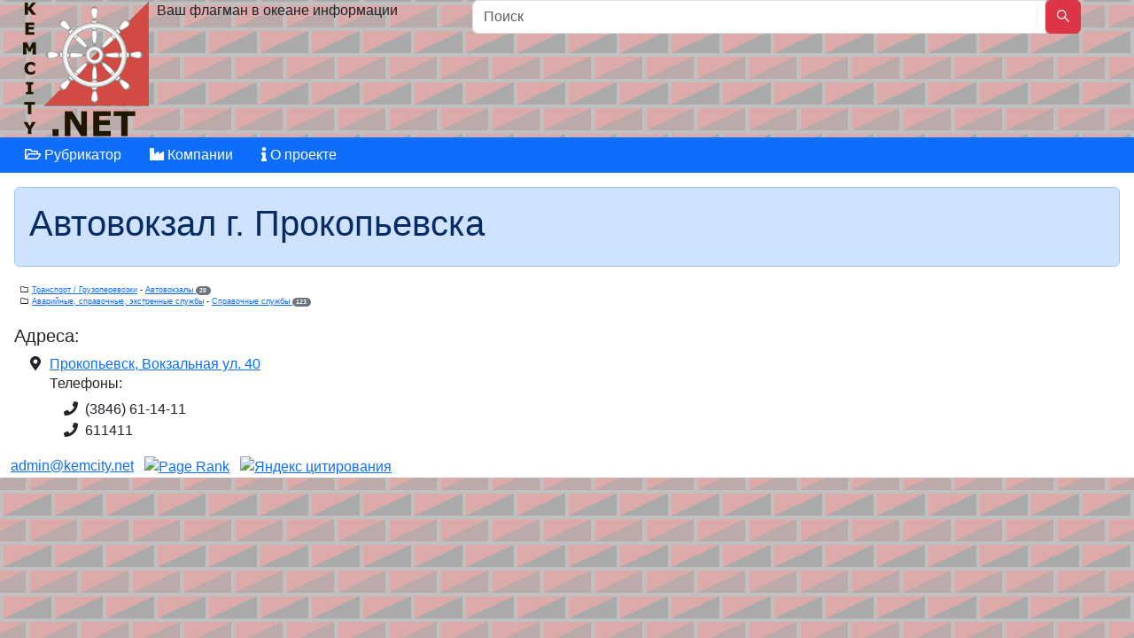

--- FILE ---
content_type: text/html; charset=UTF-8
request_url: https://kemcity.net/company.php?id=301881
body_size: 2370
content:
<!DOCTYPE html>
<html>
<head>
<link href="https://cdn.jsdelivr.net/npm/bootstrap@5.3.8/dist/css/bootstrap.min.css" rel="stylesheet" integrity="sha384-sRIl4kxILFvY47J16cr9ZwB07vP4J8+LH7qKQnuqkuIAvNWLzeN8tE5YBujZqJLB" crossorigin="anonymous">
<link rel="stylesheet" href="./templates/main/css/fontawesome.min.css">
<link href="./templates/main/css/styles.css" rel="stylesheet" type="text/css" />

<meta charset="utf-8" >
<meta name="viewport" content="width=device-width, initial-scale=1, shrink-to-fit=no">
<title>Кемеровский деловой сайт Кузбаcса: Кемерово, Новокузнецк, Анжеро-судженск, Мариинск, Белово,  Мыски, Юрга, Таштагол, Ленинск-Кузнецкий, Гурьевск, Салаир, Прокопьевск, Киселёвск, Междуреченск, Яшкино Автовокзал г. Прокопьевска, адреса, телефоны</title>
<meta name="author" content="AleXiS"/>
<meta name="description" content="каталог организаций Кузбасса, адреса, телефоны, деятельность, все города области, продукция, виды деятельности"/>
<meta name="keywords" content="фирмы, компании, организации, рубрикатор, адреса, телефоны, Кемерово, Анжеро-судженск, Мариинск, Белово, Новокузнецк, Мыски, Юрга, Кузбасс, Таштагол, Ленинск-Кузнецкий, Гурьевск, Салаир, Прокопьевск, Киселёвск, Междуреченск"/>
<script async="async" src="https://w.uptolike.com/widgets/v1/zp.js?pid=1686360" type="text/javascript"></script> 
</head>
<body>

<div class="container">
<div class="row">

<div class=" col-2 logo">
    <h1><a href="./" title="Главная"></a></h1>
</div>
<div class="col-10">
<div class="row">
<div class=" col-4 ">
<p>Ваш флагман в океане информации</p>
</div>
<div class="col-8">
<form id="find" action="./find.php" class="form-inline my-2 my-lg-0">
<div class="input-group mb-3">
    <input type="search"  class="form-control" placeholder="Поиск" name="find">
<div class="input-group-append">
    <button type="submit" class="btn btn-danger"><i class="fab fa-sistrix"></i></button>
</div>
</div>
</form>
</div></div></div></div></div><div class="container bg-primary"><ul class="nav">
<li class="nav-item"><a class="nav-link text-white" href="./division.php"><i class="far fa-folder-open"></i> Рубрикатор</a></li>
<li class="nav-item"><a class="nav-link text-white" href="./company.php"><i class="fas fa-industry"></i> Компании</a></li>
<li class="nav-item"><a class="nav-link text-white" href="./about.php"><i class="fas fa-info"></i> О проекте</a></li>
</ul></div><div class="container bg-white p-3" role="main">
<div class="alert alert-primary" role="alert"><h1>Автовокзал г. Прокопьевска</h1></div>
<em></em><ul class="fa-ul firmdivision"><li><span class="fa-li"><i class="far fa-folder"></i></span><a href="./division.php?id=500000">Транспорт / Грузоперевозки</a> - <a href="./division.php?id=395">Автовокзалы <span class="badge text-bg-secondary">20</span></a></li><li><span class="fa-li"><i class="far fa-folder"></i></span><a href="./division.php?id=2005">Аварийные, справочные, экстренные службы</a> - <a href="./division.php?id=448">Справочные службы <span class="badge text-bg-secondary">123</span></a></li></ul>
<h5>Адреса:</h5><ul class="fa-ul list-group">
<li><span class="fa-li"><i class="fas fa-map-marker-alt"></i></span><a href="./address.php?id=300025&number=40">Прокопьевск, Вокзальная ул. 40  </a><h6>Телефоны:</h6>
<ul class="fa-ul ">
<li><span class="fa-li"><i class="fas fa-phone"></i></span> (3846) 61-14-11</li>
<li><span class="fa-li"><i class="fas fa-phone"></i></span> 611411</li>
</ul>
</li>
</ul></div><div class="container bg-white"><div class="sape"><script async="async" src="https://w.uptolike.com/widgets/v1/zp.js?pid=lf28bce22a5bf3904e5983959e8c0a869ae88416c7" type="text/javascript"></script><script type="text/javascript">
<!--
var _acic={dataProvider:10};(function(){var e=document.createElement("script");e.type="text/javascript";e.async=true;e.src="https://www.acint.net/aci.js";var t=document.getElementsByTagName("script")[0];t.parentNode.insertBefore(e,t)})()
//-->
</script></div><a href="mailto:admin@kemcity.net">admin@kemcity.net</a>
&nbsp;
<a href="https://www.prchecker.info/" title="Page Rank" target="_blank">
<img src="https://pr.prchecker.info/getpr.php?codex=aHR0cDovL2tlbWNpdHkubmV0&tag=2" alt="Page Rank" style="border:0;" /></a>
&nbsp;
<a href="https://yandex.ru/cy?base=0&amp;host=kemcity.net"><img src="https://www.yandex.ru/cycounter?kemcity.net" width="88" height="31" alt="Яндекс цитирования" /></a>

<!-- Yandex.Metrika counter -->
<script src="//mc.yandex.ru/metrika/watch.js"></script>
<div style="display:none;"><script>
try { var yaCounter4379995 = new Ya.Metrika(4379995);
yaCounter4379995.clickmap(true);
yaCounter4379995.trackLinks(true);
} catch(e) { }
</script></div>
<noscript><div style="position:absolute"><img src="//mc.yandex.ru/watch/4379995" alt="" /></div></noscript>
<!-- /Yandex.Metrika counter -->
</div>
</div>
<script src="https://cdn.jsdelivr.net/npm/bootstrap@5.3.8/dist/js/bootstrap.bundle.min.js" integrity="sha384-FKyoEForCGlyvwx9Hj09JcYn3nv7wiPVlz7YYwJrWVcXK/BmnVDxM+D2scQbITxI" crossorigin="anonymous"></script>
<script defer src="./templates/main/js/fontawesome-all.min.js"></script>

</body>
</html>

--- FILE ---
content_type: text/css
request_url: https://kemcity.net/templates/main/css/styles.css
body_size: 1522
content:
body{
  font-family: Verdana, Arial, Helvetica, sans-serif;
  /* background-image: url(../images/bg.gif);
  background-repeat: no-repeat; */
  padding: 0;
  margin: 0;
  width:100%;
  /* background-position: top;
  //background-size: cover;
  //background-attachment: fixed */
background-color: silver;
background-image: linear-gradient(335deg, #aaa 23px, transparent 23px),
linear-gradient(155deg, #daa 23px, transparent 23px),
linear-gradient(335deg, #baa 23px, transparent 23px),
linear-gradient(155deg, #daa 23px, transparent 23px);
background-size: 58px 58px;	
background-position: 0px 2px, 4px 35px, 29px 31px, 34px 6px;
}
.container {
    max-width: 1540px;
}

.top{
  height: 170px;
  width:1000px;
  margin:0 auto;
  position: relative;
	z-index:0;
    color: #F1EFDB;
  background-color: #533e2d;
  background-image: url(../images/head-bg-main.jpg);
}

.top ico{

}

.top p{
  font-style: italic;
  font-family: "Times New Roman", Times, serif;
  font-weight: bold;
  color: #533E2D;
  left: 250px;
  width:260px;
  height:20px;
  float:left;
  /*position: relative; */
  border-radius:0 0 10px 10px;
  background:#eee; overflow:hidden; padding:0px 5px 5px 10px;
  margin:0 auto;
  opacity: .7;
  filter: alpha(opacity=70);
}
.top form#find{
  top:80px;
  width:280px;
  float:right;
  border-radius:0 0 0 10px;
  /* position: relative; */
    background:#eee; overflow:hidden; padding:10px 0 10px 10px;
  opacity: .7;
  filter: alpha(opacity=70);
}
.top form#find input[type="text"]{
  width: 220px;
}


.top form#auth{
   float:right;

  width:250px;
}


.logo{
  display:block;
  background-repeat: no-repeat;
  position: relative;
  display:block;
  float:left;
  text-indent:-9999px;
  height: 155px;
  width: 165px;
  left:10px
}

.logo h1{
    margin:1px 0 0 1px;
    display:inline;
}
.logo h1 a{
    float:left;
    margin:0;
    display:block;
    text-indent:-9999px;
    width:155px;
    height:165px;
    overflow:hidden;
    background:url(../images/logo.png) no-repeat
}


.h_menu{
  width:1000px;
  clear: both;
  margin:0 auto;
  background-color: #FFFFFF;
}

.h_menu ul{
    margin:0 auto;
    width: 1200px;
    height: 62px;
    background-repeat: no-repeat;
    background-image: url(../images/nav_bg.gif);
    padding-left: 20px
}


.h_menu ul li{
  display: inline;
  list-style: none;
  width:140px;
  height: 62px;
  float:left;
  text-align: center;
  background-repeat: no-repeat;
  background-image: url(../images/p_Regular.gif);
  background-position: bottom;
  line-height: 60px
}
.h_menu ul li a{
  text-decoration: none;
  font-size: larger;
  color: #333333
}
.h_menu ul li a:hover{
  color: #0000FF
}

.content{
  width:1000px;
  margin:0 auto;
  background-color: #FFFFFF;
  overflow:hidden;
}

/*
.content ul{
    margin:5px;
    display: block;
    width:800px;
    background-color: #FFFFCC;
}
.content ul li{

  width: 380px;
  list-style: none;
  margin:10px;
  float:left;
}
.content ul li a{
  font-size: medium;
  text-decoration: none;
  font-family: Tahoma, Arial, sans-serif
}
.content ul li a:hover{
  text-decoration: underline;
  color:red
}
  */
.right-column{
  margin:10px;
  margin:0 auto;
  overflow:hidden;
  display:block;
  position: relative;
  float:right;
  background-color: #9fa9ad;
}
#page{
    margin:0 auto;
    width:100%;
    min-width:1010px;
    overflow:hidden;
    height:100%;
    position:relative
}


.bottom{
  height: 100px;
  width:1000px;
  margin:0 auto;
  background-color: #FFFFFF;
  overflow:hidden;
}

/*
.bottom{
   position: absolute;
   left: 50%;
   width: 1000px;
   margin-left: -500px;
   border: 1px solid #800000;
}
*/
.bottom a{
  margin:10px;
}
ul.division{
    margin: 0px;
    display: block;
    width:740px;
    background-color: #FFFFCC;
}
ul.division li{
  width: 350px;
  list-style: none;
  margin:5px;
  float:left;
}
ul.division li a{
  font-size: medium;
  text-decoration: none;
  color: #475D64;
  font-family: Tahoma, Arial, sans-serif
}
.division li em{
  font-size: x-small;
}
.division li em a{
  font-size: x-small;
}

ul.division li a:hover{
  text-decoration: underline;
  color:red
}
/* .nav{
  background-color: #CCFFFF;
  margin:10px;
  color: #475D64;
  font-size: large
}
*/

ul.firm{
  margin:20px;
  display: block;
  list-style: none;
  float:left;
  color: #475D64;
  width: 700px;
}
ul.firm li{
  line-height: 25px
}
ul.firm_item{
    font-size: x-large;
    color: #324D15
}


ul.firmdivision{
    margin:20px;
   list-style: none;
}

ul.firmdivision li a{
  font-size: xx-small;
}
ul.firmdivision li{
  font-size: xx-small;
  list-style: none;
}
ul.firmaddress li a{
  font-size: x-small;
  color: #43433F;
}
/*
.nav{
  background-color: #CCFFFF;
}
*/
.firmphone{
   font-size: smaller;
   margin:20px;
   color: #43433F;
   list-style: none;
}
.newfirm{
  font-family: Verdana, Arial, Helvetica, sans-serif;
  font-size: smaller
}
.newfirm li{
  list-style: none outside;
  line-height: 120%;
  margin-bottom: 0px;
  left: 10px
}
.newfirm li a{
   color: #324D15;
   font-weight: bold;
}
.newfirm li em{
  font-size: x-small;
    margin-bottom: 0px;
  line-height: 100%
}
ul.newfirm{
  display: inline
}

.town{
  font-size:
smaller}
.sape {
   font-size:
xx-small;
  color: #CCCC99
}
.sape a{
   font-size:
xx-small;
  color: #CCCC99
}


--- FILE ---
content_type: application/javascript;charset=utf-8
request_url: https://w.uptolike.com/widgets/v1/version.js?cb=cb__utl_cb_share_176864818166073
body_size: 396
content:
cb__utl_cb_share_176864818166073('1ea92d09c43527572b24fe052f11127b');